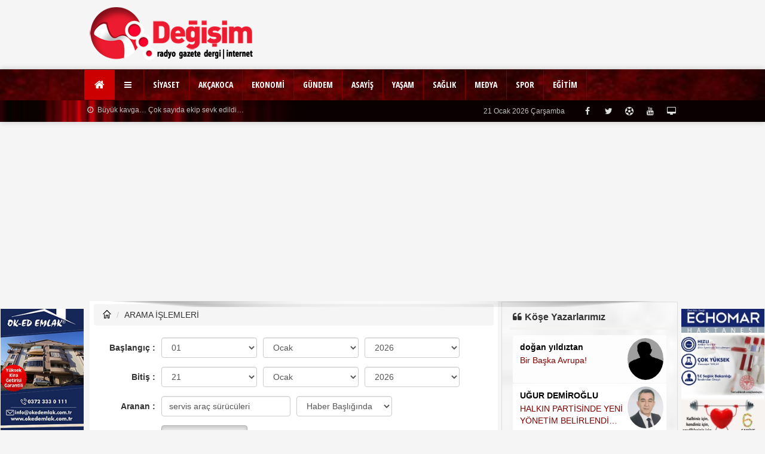

--- FILE ---
content_type: text/html; charset=utf-8
request_url: https://www.google.com/recaptcha/api2/aframe
body_size: 269
content:
<!DOCTYPE HTML><html><head><meta http-equiv="content-type" content="text/html; charset=UTF-8"></head><body><script nonce="ZV-ZQA4QN7cWfxl729V6gQ">/** Anti-fraud and anti-abuse applications only. See google.com/recaptcha */ try{var clients={'sodar':'https://pagead2.googlesyndication.com/pagead/sodar?'};window.addEventListener("message",function(a){try{if(a.source===window.parent){var b=JSON.parse(a.data);var c=clients[b['id']];if(c){var d=document.createElement('img');d.src=c+b['params']+'&rc='+(localStorage.getItem("rc::a")?sessionStorage.getItem("rc::b"):"");window.document.body.appendChild(d);sessionStorage.setItem("rc::e",parseInt(sessionStorage.getItem("rc::e")||0)+1);localStorage.setItem("rc::h",'1769026519317');}}}catch(b){}});window.parent.postMessage("_grecaptcha_ready", "*");}catch(b){}</script></body></html>